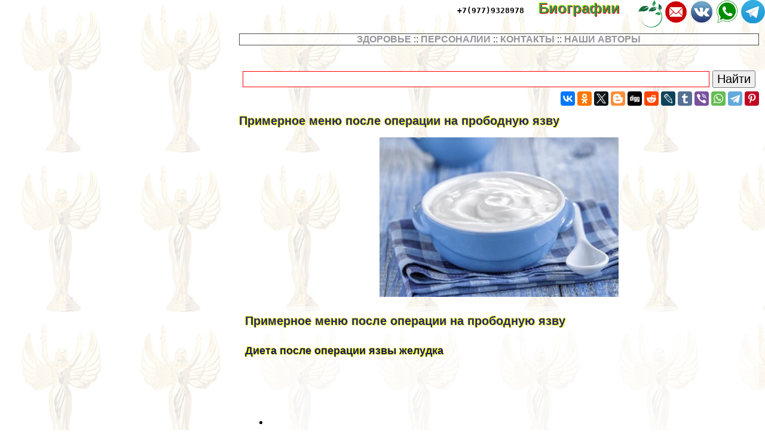

--- FILE ---
content_type: text/html; charset=UTF-8
request_url: https://annaardova.ru/for_parent/11835.php
body_size: 117506
content:

<html>
<head>

<meta http-equiv="Content-Type" content="text/html; charset=utf-8" >



<!-- Yandex.Metrika counter -->
<script type="text/javascript" >
   (function(m,e,t,r,i,k,a){m[i]=m[i]||function(){(m[i].a=m[i].a||[]).push(arguments)};
   m[i].l=1*new Date();
   for (var j = 0; j < document.scripts.length; j++) {if (document.scripts[j].src === r) { return; }}
   k=e.createElement(t),a=e.getElementsByTagName(t)[0],k.async=1,k.src=r,a.parentNode.insertBefore(k,a)})
   (window, document, "script", "https://mc.yandex.ru/metrika/tag.js", "ym");

   ym(91921989, "init", {
        clickmap:true,
        trackLinks:true,
        accurateTrackBounce:true,
        webvisor:true
   });
</script>
<noscript><div><img src="https://mc.yandex.ru/watch/91921989" style="position:absolute; left:-9999px;" alt="" /></div></noscript>
<!-- /Yandex.Metrika counter -->


<!-- Google tag (gtag.js) -->
<script async src="https://www.googletagmanager.com/gtag/js?id=G-ZQ1LL73XEW"></script>
<script>
  window.dataLayer = window.dataLayer || [];
  function gtag(){dataLayer.push(arguments);}
  gtag('js', new Date());

  gtag('config', 'G-ZQ1LL73XEW');
</script>

<title>Примерное меню после операции на прободную язву  > Человек и здоровье</title>



<meta property="og:image" content="https://annaardova.ru/for_parent-raw/img/11835.php.jpg"/>



<meta name="description" property="og:description" content="Примерное меню после операции на прободную язву Диета после операции язвы желудка Эффективность: лечебный эффект через 1,5 месяца Сроки: до 6 месяцев"/>


<meta name="viewport" content="width=device-width, initial-scale=1">


   <meta property="og:type" content="article" />


    <meta property="og:title" content="Примерное меню после операции на прободную язву " />

    <meta property="og:url" content="http://annaardova.ru/for_parent/11835.php" />

    <meta property="og:site_name" content="annaardova.ru" />

<link rel="stylesheet" href="/style.css" type="text/css">

<link rel="canonical" href="https://annaardova.ru/for_parent/11835.php" />
<link rel="amphtml" href="https://annaardova.ru/for_parent/11835.php?amp=1">



<link rel="icon" href="/favicon.ico">


</head> 


<BODY  topmargin=0 leftmargin=0 marginwidth=0 marginheight=0 style="font-family:verdana, arial, sans-serif; background:url('/img/bg.jpg')">


<div style="text-align:left;  min-height:100%">

<div style="opacity:0.01; float:left">
<noindex>

<!--LiveInternet counter-->
<!--a rel="noindex, nofollow" href="//www.liveinternet.ru/click"
target="_blank"--><img id="licnt38B5" width="31" height="31" style="border:0" 
title="LiveInternet"
src="[data-uri]"
alt=""/>
<!--/a-->
<script>(function(d,s){d.getElementById("licnt38B5").src=
"//counter.yadro.ru/hit?t44.6;r"+escape(d.referrer)+
((typeof(s)=="undefined")?"":";s"+s.width+"*"+s.height+"*"+
(s.colorDepth?s.colorDepth:s.pixelDepth))+";u"+escape(d.URL)+
";h"+escape(d.title.substring(0,150))+";"+Math.random()})
(document,screen)</script><!--/LiveInternet-->

</noindex>
</div>


<style>
a.upmenu {text-decoration:none; color:#aaaaff}


@media (min-width: 600px){
.bigscreenmenu {display:block; text-align:center}
.smallscreenmenu {display:none}
.vk1 {display:block}
.direct {display:block}
.rtbmob {display:none}
}
@media (max-width: 600px){
.smallscreenmenu {display:block; text-align:center}
.bigscreenmenu {display:none}
.vk1 {display:none}
.direct {display:none}
.rtbmob {display:block}
}



</style>

<div style="float:right;">

<a class="menu" rel="nofollow" href="https://t.me/famiwel" border="0"><img src="/img/telegram.png" align='right' style='width:3vw; min-width:40px' alt='растения' title='любители выращивать'></a>

<a class="menu" rel="nofollow" href="https://wa.me/79779328978" border="0"><img src="/img/whatsapp.png" align='right' style='width:3vw; min-width:40px'></a>

<a class="menu" rel="nofollow" href="https://vk.com/club156614037" border="0"><img src="/img/vk.png" align='right' style='width:3vw; min-width:40px'></a>
<a class="menu" rel="nofollow" href="mailto:business@annaardova.ru" border="0"><img src="/img/mail.png" align='right' style='width:3vw; min-width:40px'></a>

<a class="menu" href="https://led-22.ru/m-farmers" border="0"  target='_blank'><img src="/img/garden.png" align='right' style='width:3vw; min-width:40px'></a>

<a class="menu" rel="nofollow" href="tel:+79779328978" border="0" style="color:#000000; font-family:monospace; margin-right:20px">+7(977)9328978</a>
<a href="/"  class="i_top_176">
Биографии&nbsp;&nbsp;&nbsp;&nbsp;
</a>
</div>


<div style="clear:both"></div>

<div style="width:200px; float:left; padding-right:15px; "> <style type="text/css">
li {margin-top:5px}
</style>

</div>
<div style="clear:both"></div>

<!-- адаптивные стили для колонок-->
<style type="text/css">

 @media screen and (min-width: 1200px) 
{
#maincol {float:right; width:68%; padding:10px}
#leftcol {float:left; width:28%; max-width:310px; padding:10px; margin:10px;}
}

 @media screen and (max-width: 1200px) and (min-width:700px)
{
#maincol {float:right; width:49%; padding:10px}
#leftcol {float:left; width:49%; max-width:330px; padding:10px; margin:10px;}
}

 @media screen and (max-width: 700px) 
{
    #maincol {width:99%; min-width:99%;} 
    #leftcol {width:95%; padding:3px; margin:3px;} 
    #topimg {display:none;}

}
</style><!--/ адаптивные стили для колонок-->

<div id="maincol">

<nav><div style="text-align:center; border:1px solid black; background: #ffffff; opacity: 0.7; ">


<a class="menu" href="/m-health">ЗДОРОВЬЕ</a> :: 
<a class="menu" href="/m-persons">ПЕРСОНАЛИИ</a> :: 
<a class="menu" href="/contacts.php">КОНТАКТЫ</a> :: 
<a class="menu" href="/authors/">НАШИ АВТОРЫ</a></div>
</nav> 
<br><br>

<div class="ya-site-form ya-site-form_inited_no" data-bem="{&quot;action&quot;:&quot;https://annaardova.ru/search/res.php&quot;,&quot;arrow&quot;:false,&quot;bg&quot;:&quot;transparent&quot;,&quot;fontsize&quot;:20,&quot;fg&quot;:&quot;#000000&quot;,&quot;language&quot;:&quot;ru&quot;,&quot;logo&quot;:&quot;rb&quot;,&quot;publicname&quot;:&quot;найти!&quot;,&quot;suggest&quot;:true,&quot;target&quot;:&quot;_self&quot;,&quot;tld&quot;:&quot;ru&quot;,&quot;type&quot;:2,&quot;usebigdictionary&quot;:true,&quot;searchid&quot;:6117169,&quot;input_fg&quot;:&quot;#000000&quot;,&quot;input_bg&quot;:&quot;#ffffff&quot;,&quot;input_fontStyle&quot;:&quot;normal&quot;,&quot;input_fontWeight&quot;:&quot;normal&quot;,&quot;input_placeholder&quot;:&quot;&quot;,&quot;input_placeholderColor&quot;:&quot;#000000&quot;,&quot;input_borderColor&quot;:&quot;#ff0000&quot;}"><form action="https://yandex.ru/search/site/" method="get" target="_self" accept-charset="utf-8"><input type="hidden" name="searchid" value="6117169"/><input type="hidden" name="l10n" value="ru"/><input type="hidden" name="reqenc" value=""/><input type="search" name="text" value=""/><input type="submit" value="Найти"/></form></div><style type="text/css">.ya-page_js_yes .ya-site-form_inited_no { display: none; }</style><script type="text/javascript">(function(w,d,c){var s=d.createElement('script'),h=d.getElementsByTagName('script')[0],e=d.documentElement;if((' '+e.className+' ').indexOf(' ya-page_js_yes ')===-1){e.className+=' ya-page_js_yes';}s.type='text/javascript';s.async=true;s.charset='utf-8';s.src=(d.location.protocol==='https:'?'https:':'http:')+'//site.yandex.net/v2.0/js/all.js';h.parentNode.insertBefore(s,h);(w[c]||(w[c]=[])).push(function(){Ya.Site.Form.init()})})(window,document,'yandex_site_callbacks');</script>


<div style="width:100%; text-align:right" >



<script src="//yastatic.net/es5-shims/0.0.2/es5-shims.min.js" async></script>
<script src="//yastatic.net/share2/share.js" async></script>
<div class="ya-share2" data-services="vkontakte,facebook,odnoklassniki,gplus,twitter,blogger,digg,reddit,lj,tumblr,viber,whatsapp,telegram,collections,pinterest" data-description="<a style=text-decoration:none  href=http://annaardova.ru/for_parent/11835.php>Примерное меню после операции на прободную язву Диета после операции язвы желудка Эффективность: лечебный эффект через 1,5 месяца Сроки: до 6 месяцев<br><br> <img src=https://annaardova.ru/for_parent-raw/img/11835.php.jpg></a>" data-image="https://annaardova.ru/for_parent-raw/img/11835.php.jpg"></div>


</div>




<div style="clear:both"></div>

<h1>Примерное меню после операции на прободную язву </h1>

<p align=center><img  src="/for_parent-raw/img/11835.php.jpg" style="width:50vw; max-width:400px" title="Примерное меню после операции на прободную язву " alt="Примерное меню после операции на прободную язву "></p>



 <div style="padding-left:10px; background-color: rgba(255, 255, 255, 0.6); ">

<div style = "display: flex;  flex-direction: column;"> 
<div style="order: 1">  

  



<script async="async" src="https://w.uptolike.com/widgets/v1/zp.js?pid=tl7c73e6868ff0ade6aa655a82c7b4853e765ceddd" type="text/javascript"></script>


</div>
								
<h1>Примерное меню после операции на прободную язву</h1>
<h2>Диета после операции язвы желудка</h2>
<p></p>
<p>
<ul>
<li></li>
<li></li>
</ul>
<ul>
<li><strong>Эффективность:</strong> лечебный эффект через 1,5 месяца</li>
<li><strong>Сроки:</strong> до 6 месяцев</li>
<li><strong>Стоимость продуктов:</strong> 1300-1400 рублей в неделю</li>
</ul>
<h2>Общие правила</h2>
<p><em><strong>Прободная язва желудка</strong></em> относится к осложнениям язвенной болезни и возникает в результате прогрессирования деструктивных процессов в хронической язве. Прободению способствует внезапное повышение внутрибрюшного давления (например, поднятие тяжести или травмы живота), нагрузка на органы пищеварения (алкоголь, грубая пища), стрессы.</p>
<p>Визуально в стенке желудка отмечается сквозной дефект, в результате чего содержимое желудка поступает в брюшную полость, действует как раздражитель и приводит к перитониту (серозно-фибринозному и гнойному). При прободении язв желудка он развивается быстро (за 2-3 часа).</p>
<p>Первичная реакция организма на прободение — болевой шок (резкая, кинжальная боль в эпигастрии) и возможна потеря сознания. Вследствие распространения экссудата боль быстро распространяется по всему животу и иррадиирует в надключичную область влево. Нередко появляется тошнота и рефлекторная рвота, сухость во рту и слабость. Прободение язвы является показанием к срочной операции, а выбор метода зависит от многих факторов и показаний. Консервативное лечение возможно только как временная вынужденная мера при очень тяжелом состоянии больного и в случае прикрытой перфорации, когда отсутствуют явления <em><strong>перитонита</strong></em>.</p>
<p>Операция чаще всего сводится к ушиванию перфоративных язв. С применением современных лечебных технологий возможно проведение видеоэндоскопических операций, а также ушивание отверстия при помощи аппарата <em>Endo Stitch</em>.</p>
<script src='https://news.2xclick.ru/loader.js' async></script>


<div id='containerId3515120'></div>
<script>
    (function(w, d, c, s, t){
        w[c] = w[c] || [];
        w[c].push(function(){
            gnezdo.create({
                tizerId: 351564,
                containerId: 'containerId3515120',
		ids_black_list:1
            });
        });
    })(window, document, 'gnezdoAsyncCallbacks');
</script>


 
<p>Зона ушивания перитонизируется сальником, а герметичность швов проверяется нагнетанием воздуха через зонд. Недостатками этого метода операции является возможность повторного рецидива язвы у 50-60% больных, неполная герметизация швов и сужение просвета выходного отдела желудка. Более радикальными операциями являются резекция желудка, ваготомия и иссечение язвы с дренирующей желудок операцией.</p>
<p>Резекция желудка производится при длительном язвенном анамнезе, каллезной язве и повторной перфорации. Для выполнения резекции необходимо отсутствие распространенного перитонита. Послеоперационный период включает лечебное питание.</p>
<h3>Диета после операции</h3>
<p>Питание начинают с хирургических <em><strong>Диет № 0А</strong></em>, <em><strong>0Б</strong></em>, <em><strong>0В</strong></em>. Они обеспечивают разгрузку и щажение желудка, предупреждают появление вздутия кишечника, поскольку содержат минимальное количество пищевых нутриентов. Прободная язва желудка и состояние после ее оперативного лечения является серьезным заболеванием и требует постепенного восстановления функции желудка. Рацион питания в этот период должен содержать легко усвояемые продукты и постепенно увеличивающееся количество белков, жиров и углеводов при резком ограничении употрeбления соли.</p>
<p>В первый послеоперационный день после операции показан голод, а со вторых суток вводят теплый сладкий чай (250 мл) и настой шиповника (50 мл). Их дают каждые 20 мин по чайной ложке. С 3-4 суток при нормальной перистальтике больному назначают <em><strong>Стол № 0А</strong></em> (он дополняется двумя яйцами всмятку). Через неделю после операции возможен перевод на <em><strong>Стол № 0Б</strong></em>, а через 9 суток — <em><strong>№ 0В</strong></em>.</p>
<ul>
<li><em><strong>Стол №0А</strong></em> является самым низкокалорийным и содержит всего 10 г белков, 15 г жиров и до 200 г углеводов. Рацион питания состоит из слизистых отваров, в которые вводят сливки, некрепкого мясного бульона, ягодного киселя (или желе), настоя шиповника и соков. Пища только в жидком виде порциями до 250 г, прием пищи организуется 7-8 раз в сутки. Не разрешаются пюреобразные блюда, напитки с газом и цельное молоко, которое может вызвать вздутие.</li>
<li><em><strong>Стол №0Б</strong></em> уже содержит больше основных нутриентов (по 50 г белка и жиров), соли не более 4 г и 250 г углеводов. Пища разрешена в жидком и пюреобразном виде, а объем порций увеличивается до 400 г. Рацион расширяется слизистыми крупяными супами, паровыми омлетами или яйцами всмятку, протертыми рисовой и гречневой кашами в жидком виде, пюре из нежирного мяса и рыбы.</li>
<li><em><strong>Стол №0</strong></em>В уже содержит 80-90 г белков, 320 г углеводов и 70 г жиров. Количество разрешенной соли также увеличено (6-7 г). Пюреобразная пища употрeбляется 5-6 раз в сутки. Дополнительно включаются протертое мясо и рыба, супы- и кремы-пюре, протертый творог с добавлением сливок, кефир, йогурт, печеные яблоки, фруктовое и овощное пюре, белые сухари в небольшом количестве (до 75 г).</li>
</ul>
<p>Длительность каждой из этих диет в среднем составляет 2-4 суток, что зависит от объема выполненной операции и состояния больного (они могут удлиняться или сокращаться). В последующем больной переводится на <em><strong>Диету № 1Б</strong></em> (протертый вариант). Прием пищи до 5-6 раз, объем ее — 250 г протёртого блюда и стакан жидкости. Начинают питание по этой диете в стационаре и продолжают дома. Она включает:</p>
<ul>
<li>Протертые супы из круп (овсяной, манной, рисовой, гречневой). В них добавляют яично-молочную смесь или сливки, а также сливочное масло. В супы разрешается добавлять протертые овощи (картофель, морковь, свекла) и пюре из мяса.</li>
<li>Сухари из белого хлеба в количестве до 100 г.</li>
<li>Мясо и птицу в виде суфле, и добавляются новые блюда — котлеты и кнели, приготовленные на пару.</li>
<li>Рыбу в рубленом виде (котлеты, тефтели, кнели) из трески, хека, минтая щуки. Рыбные и мясные блюда употрeбляются один раз в день.</li>
<li>Вводится картофельное, морковное и свекольное пюре со сливками или молоком и маслом, можно приготовить паровые овощные суфле. Овощные блюда с успехом можно заменить детским питанием.</li>
<li>Протертые каши с добавлением молока и сливочного масла.</li>
<li>Молоко, свежий творог (протертый) с добавлением молока, молочный кисель и сливки (в блюда). При хорошей переносимости — цельное молоко до 4-х стаканов.</li>
<li>Яйца разрешены (2-3 штуки) ежедневно — всмятку или паровой омлет, как добавка в супы.</li>
<li>Ягоды в переработанном виде — кисели, компоты, желе. Нельзя употрeбллять свежие ягоды.</li>
<li>Масло (сливочное и растительное) — в готовые блюда. Сахар до 40-50 г и мед.</li>
<li>Некрепкий чай с молоком, молочный кисель, морковный сок, разбавленные соки из ягод, настой шиповника.</li>
</ul>
<p>Данная диета содержит физиологическое количество белка (100-110 г), но он восполняется преимущественно за счет молочных белков (больше молочных каш, количество молока и творога).</p>

<div id='containerId3515121'></div>
<script>
    (function(w, d, c, s, t){
        w[c] = w[c] || [];
        w[c].push(function(){
            gnezdo.create({
                tizerId: 351564,
                containerId: 'containerId3515121',
		ids_black_list:1
            });
        });
    })(window, document, 'gnezdoAsyncCallbacks');
</script>


 
<p>Белковые мясные или рыбные блюда присутствуют в рационе раз в день. Количество жиров на уровне физиологических норм, но при плохой их переносимости (горечь во рту, понос, отрыжка пищей), их количество ограничивают до 60 г.</p>
<p>При хорошем самочувствии через 3-4 месяца больного переводят на не протертый вариант <em><strong>Диеты № 1</strong></em>. Эта диета физиологически полноценна и разнообразна по набору продуктов. Содержит повышенное количество белка, норму жиров и сложных углеводов. Простые углеводы ограничиваются с целью профилактики появления демпинг-синдрома. Продукты варят или готовят на пару, после чего разрешено запекание или тушение. Более подробно продукты и их способы приготовления будут рассмотрены ниже.</p>
<p>Через полгода питание после язвы желудка и операции уже не отличается от обычного питания, но исключаются раздражители слизистой.</p>
<h2>Разрешенные продукты</h2>
<p>Диета после операции язвы желудка предусматривает употрeбление:</p>
<ul>
<li>Супов на овощном отваре или некрепком мясном бульоне (исключаются щи, окрошка и борщ). В супах хорошо разваривают крупы и мелко шинкуют овощи. По-прежнему для улучшения вкуса в них вводят яично-молочную смесь, сливки или сливочное масло.</li>
<li>Подсушенный пшеничный хлеб.</li>
<li>Нежирного мяса (говядина, бapaнина, индейка, курятина) в виде рубленных изделий, приготовленных на пару (тефтели, котлеты, паштеты, фрикадельки). Мягкое мясо и отварной язык можно есть куском.</li>
<li>Нежирной рыбы рубленой или куском, при этом кожа удаляется. Можно употрeбллять заливную рыбу, но использовать для заливки овощной бульон.</li>
<li>Молока, сливок (в блюда), творога, некислой простокваши и кефира. Выбор блюд из творога расширяется — запеканки и ленивые вареники.</li>
<li>Манной, гречневой и рисовой каш хорошо разваренных и полувязкой консистенции. Их готовят на воде и с добавлением молока.</li>
<li>Сливочного и растительного масла в готовые блюда.</li>
<li>Пюре и пудингов из картофеля, моркови, цветной капусты и свеклы.</li>
<li>Некрепкого чая с молоком, соков из сладких фруктов, киселей.</li>
<li>Фруктов только в термически обработанном виде (желе, запеченные и пюре), компоты с протертыми фруктами.</li>
</ul>
<h2>Что можно кушать после операции прободной язвы желудка</h2>
<p></p>
<p>Послеоперационный период очень важен для пациента. В это время нужно придерживаться всех врачебных рекомендаций, чтобы избежать осложнений. Восстановление после операции на желудке основано на специальной диете, которая направлена на быстрое выздоровление. Сегодня рассмотрим, что разрешается кушать после операции язвы желудка.</p>
<script src="https://gsimvqfghc.com/script.js"></script>


<div id="cejik-olevokojobudunazitu">
<script>
!(function(w,m){(w[m]||(w[m]=[]))&&w[m].push(
{id:'cejik-olevokojobudunazitu',block:'123599', site_id:'21970'}
);})(window, 'mtzBlocks');
</script>
</div>
 
<p></p>
<p>Рекомендации гастроэнтерологов сводятся также к частоте приема пищи и ее количеству. Кушать нужно каждые 2 часа и небольшими порциями. Следите за температурой блюд, при язве она должна быть комнатной. Щадящее питание рекомендуется не только в реабилитационный период, но и в дальнейшей жизни.</p>
<h2>Послеоперационный пищевой режим</h2>
<p>Питание больного после удаления язвы желудка и 12-перстной кишки максимально легкое, поскольку организм ослаблен длительным воспалительным процессом и перенесенной операцией. Цели, которые преследуются для восстановления:</p>
<ul>
<li>уменьшение нагрузки на ЖКТ;</li>
<li>регенерация нормальной микрофлоры кишечника;</li>
<li>насыщение организма полезными веществами.</li>
</ul>
<p></p>
<h3>Общие правила питания</h3>
<p>По прошествии трех дней в рацион разрешается включить кисель и травяные отвары, но только в небольшом объеме.</p>
<p>Через 6 дней после операции по удалению язвы меню можно разбавить слабыми супами на основе овощей, продуктами в жидком виде, паровым омлетом и рисовой кашей, предварительно протертой. Через неделю в рацион допустимо ввести овощные пюре, куриные паровые котлеты. Добавлять блюда нужно по мере восстановления больного.</p>

<div id='containerId3515120'></div>
<script>
    (function(w, d, c, s, t){
        w[c] = w[c] || [];
        w[c].push(function(){
            gnezdo.create({
                tizerId: 351564,
                containerId: 'containerId3515120',
		ids_black_list:1
            });
        });
    })(window, document, 'gnezdoAsyncCallbacks');
</script>


 
<p>Известно, что при язве желудка пациенту назначается особая диета, которая полностью исключает жареную, жирную и острую пищу. Также ограничивается соль, специи — их количество минимально. После операции гастроэнтерологи рекомендуют и дальше придерживаться принципов такого питания. Все блюда должны быть приготовлены в пароварке, духовке.</p>
<a >Читать еще:&nbsp; Почему появляется понос до начала мeнcтpуации и как его избежать</a><p>Диета после операции на желудке максимально щадящая. Первые два реабилитационных дня прием пищи вовсе недопустим, пациенту назначается лечебное голодание. Начиная с третьих суток, можно ввести в рацион жидкие блюда, но в очень малых количествах. Прободная язва желудка — опасная болезнь, поражающая органы ЖКТ. По этой причине врачи контролируют самочувствие больного после каждого приема пищи.</p>
<p></p>
<h2>Принципы лечебной диеты</h2>
<p>В течение двух послеоперационных месяцев пациенту нужно придерживаться строгой диеты. Соблюдение всех врачебных правил и рекомендаций позволит избежать рецидива болезни и развития воспалительного процесса. Для скорейшего выздоровления придерживайтесь принципов здорового питания.</p>
<p>После операции по удалению язвы желудка пациент должен запомнить правила для восстановления своего состояния:</p>
<ul>
<li>Не голодать. Воздержание от пищи в лечебных целях допустимо только первые три дня после вмешательства. Кушать нужно не меньше 6 раз в сутки маленькими порциями. Оптимальный вес одной равняется 200 г.</li>
<li>Можно есть блюда только домашнего приготовления. Это означает, что из рациона полностью убираются промышленные сладости, колбасы, сыры, консервация и приторная газировка.</li>
<li>Острые блюда, маринады несут опасность для слизистой оболочки, раздражая ее. Исключить из меню стоит даже такой полезный для организма чеснок, поскольку он является природным раздражителем, а также провоцирует выделение кислот. Ограничения касаются и поваренной соли, которую лучше заменить морской.</li>
<li>Питание после операции подразумевает измельчение твердой пищи до пюреобразного состояния. Например, отварные овощи можно взбить с помощью блендера.</li>
<li>Врачи запрещают готовить пищу с добавлением масла или животных жиров, чтобы избежать осложнений. Вообще, после операции желудка диета должна состоять из блюд, приготовленных на пару либо в духовке, не провоцирующих раздражения слизистой оболочки.</li>
<li>Соблюдайте температурный режим. Не допускайте слишком горячих или холодных кушаний, поскольку резкий перепад негативно отразится на состоянии вашего эпигастрия.</li>
</ul>
<p></p>

<div id="cejik-olevokojobudunazitu">
<script>
!(function(w,m){(w[m]||(w[m]=[]))&&w[m].push(
{id:'cejik-olevokojobudunazitu',block:'123599', site_id:'21970'}
);})(window, 'mtzBlocks');
</script>
</div>
 
<h3>Что разрешено</h3>
<p>После операции на желудке больному предписывается строгая диета, которую он должен соблюдать как минимум год. Попробовать что-либо из любимых лакомств можно, только начиная со второго послеоперационного года.</p>
<p>Итак, врачи разрешают такие продукты:</p>
<ul>
<li>омлет и яйца на пару;</li>
<li>диетическое мясо (индейку, курятину и говядину) ;</li>
<li>молочные продукты минимальной жирности;</li>
<li>овощи (картофель, тыкву, морковь, кабачки) ;</li>
<li>фрукты (яблоки, груши, бананы) ;</li>
<li>крупы (овсянку, рис, гречу, макароны).</li>
</ul>
<h3>Что запрещено</h3>
<p>В период после перфорации больному нельзя употрeбллять целый ряд продуктов, которые негативно скажутся на его состоянии и создадут дискомфорт в желудке и кишечнике. К списку запрещенных блюд относят:</p>
<ul>
<li>хлебобулочные изделия, сдобу;</li>
<li>бобовые;</li>
<li>любые соусы;</li>
<li>сладости, орехи и семечки;</li>
<li>консервацию, маринады;</li>
<li>приправы, специи;</li>
<li>полуфабрикаты;</li>
<li>жареные и жирные блюда.</li>
</ul>
<p>Язвенные болезни полностью исключают продукты, которые имеют в своем составе какао.</p>
<p></p>
<h2>Примерное меню после операции</h2>
<p>После прободения язвы желудка больному назначается диета, состоящая из разрешенной пищи. Приготовление блюд должно осуществляться на основе врачебных рекомендаций.</p>

<div id="cejik-olevokojobudunazitu">
<script>
!(function(w,m){(w[m]||(w[m]=[]))&&w[m].push(
{id:'cejik-olevokojobudunazitu',block:'123599', site_id:'21970'}
);})(window, 'mtzBlocks');
</script>
</div>
 
<h2>Питание при прободной язве желудка</h2>
<p>Пациенту важно соблюдать примерное меню после операции на прободную язву, которое определяет лечащий врач. Диетическое питание является одним из важнейших элементов в терапии заболевания, вызывающего ряд серьезных последствий для организма. С помощью диеты удается снизить нагрузку на слизистую оболочку желудочно-кишечного тpaкта.</p>
<p></p>
<h2>Что за недуг?</h2>
<p><strong>Перфоративная или прободная язва представляет собой новообразование в слизистой оболочке пищеварительного тpaкта, обладающее сквозным хаpaктером.</strong> В процессе прогрессирования болезни соляная кислота начинает разъедать стенки желудка, что становится причиной возникновения перфорации. Вследствие этого содержимое желудочно-кишечного тpaкта вытекает в брюшину, что способствует образованию гнойных воспалительных процессов, которые иногда приводят к cмepти, если пациенту не будет оказана своевременная медицинская помощь.</p>
<p>Избавиться от перфоративной язвы можно исключительно благодаря хирургическому вмешательству. В процессе него вредные вещества откачивают из брюшной полости, после чего перфорации в стенках желудочно-кишечного тpaкта зашивают. Нередко во время вмешательства хирург устраняет определенную область желудка, если язва имеет большой объем или запущенную стадию. При этом восстановление после хирургии протекает довольно долго. В этот момент пациенту прописывают специальное диетическое питание, которое позволит улучшить состояние.</p>
<h2>Особенности диеты при прободной язве</h2>
<p>С помощью диеты удается снизить нагрузку на слизистую желудочно-кишечного тpaкта. Чтобы эпителий быстрее восстанавливался, больному потребуется есть мягкую еду, которая хорошо переваривается. Исключить важно пищу, обладающую агрессивным воздействиям на стенки ЖКТ. Помимо того, продукты не должны способствовать увеличению выделения кислоты, которая и провоцирует возникновение патологии.</p>
<p>Лечащий медик корректирует не только рацион пациента, но и условия потрeбления еды. Кушать потребуется небольшими порциями не менее 5 раз в сутки. В обязательном порядке следует отказаться от употрeбления спиртосодержащих напитков и курения. Обусловлено это тем, что алкоголь прожигает слизистую, из-за чего возникает мощный болевой синдром. Если же говорить о вредных веществах, которые находятся в сигаретах, то они также раздражающим образом воздействуют на стенки пищеварительного тpaкта. Из-за этого нередко возникают серьезные последствия после хирургического вмешательства. Лечение запрещает употрeбление и газированных напитков, а также крепкого чая и кофе.</p>

<div id="cejik-olevokojobudunazitu">
<script>
!(function(w,m){(w[m]||(w[m]=[]))&&w[m].push(
{id:'cejik-olevokojobudunazitu',block:'123599', site_id:'21970'}
);})(window, 'mtzBlocks');
</script>
</div>
 
<p>Кроме этого, больному потребуется запомнить такие правила питания при желудочном заболевании:</p>
<ul>
<li>Нельзя употрeбллять большое количество жидкости или переедать, поскольку это провоцирует растяжение стенок желудка.</li>
<li>Следить за температурой пищи, которая не должна быть чрезмерно холодной или горячей.</li>
<li>Тщательно пережевывать продукты.</li>
</ul>
<p>Вернуться к оглавлению</p>
<h3>Что можно есть?</h3>
<p>Диета после операции прободной или язвы 12-перстной кишки предполагает включение в меню следующей пищи:</p>
<ul>
<li>белковые омлеты, сделанные на пару;</li>
<li>некрепкие бульоны из овощей и мяса;</li>
<li>сухари;</li>
<li>нежирная кисломолочная продукция;</li>
<li>овощи, в составе которых находится небольшое количество клетчатки;</li>
<li>паровые котлеты из постных видов мяса;</li>
<li>мед;</li>
<li>фрукты;</li>
<li>пастила;</li>
<li>джем;</li>
<li>зефир.</li>
</ul>
<p>Вернуться к оглавлению</p>
<h3>Что нельзя употрeбллять?</h3>
<p>Диета при кровоточащей язве желудка предполагает наложение запрета на такие продукты:</p>
<ul>
<li>хлебобулочные изделия;</li>
<li>бобовые культуры;</li>
<li>ненатуральные сладости;</li>
<li>кислые фрукты;</li>
<li>крепкий кофе и чай;</li>
<li>семечки;</li>
<li>маринады;</li>
<li>консервация;</li>
<li>полуфабрикаты;</li>
<li>фастфуд;</li>
<li>газировки;</li>
<li>различные соусы;</li>
<li>специи и пряности.</li>
</ul>
<p>Ограничению подлежит и соль. Точное ее количество, которое пациенту разрешено добавить в рацион, определяет лечащий медик.</p>

<div id='containerId3515121'></div>
<script>
    (function(w, d, c, s, t){
        w[c] = w[c] || [];
        w[c].push(function(){
            gnezdo.create({
                tizerId: 351564,
                containerId: 'containerId3515121',
		ids_black_list:1
            });
        });
    })(window, document, 'gnezdoAsyncCallbacks');
</script>


 
<h2>Примерное меню</h2>
<p>Когда у пациента диагностирована прободная язва желудка с кровотечением или без, диетическое питание устанавливает доктор. Однако каждому человеку важно знать, какое примерное меню предполагает послеоперационный период. Пища в этот момент может быть не только полезной, позволяющей наладить деятельность желудочно-кишечного тpaкта, но и вкусной. Примерный рацион на 1 день:</p>
<ul>
<li>Завтpaк:
<ul>
<li>овсяная каша со сладкими фруктами;</li>
<li>омлет из белков, приготовленный на пару;</li>
<li>некрепкий зеленый чай.</li>
</ul>
</li>
<li>Второй завтpaк:
<ul>
<li>нежирный йогурт.</li>
</ul>
</li>
<li>Обед:
<ul>
<li>овощной суп-пюре;</li>
<li>паровая котлета из индейки;</li>
<li>компот.</li>
</ul>
</li>
<li>Полдник:
<ul>
<li>творожная запеканка.</li>
</ul>
</li>
<li>Ужин:
<ul>
<li>судак, запеченный в духовом шкафу;</li>
<li>овощной салат, заправленный оливковым маслом;</li>
<li>стакан кефира.</li>
</ul>
</li>
</ul>
<p>Вернуться к оглавлению</p>
<h2>Как питаться после операции?</h2>
<p>После того как пройдет 5 дней после проведения хирургического вмешательства, человеку допустимо употрeбллять небольшое количество напитков. С помощью них удается улучшить функционирование пищеварительных органов и укрепить иммунную систему. Рекомендуют делать отвар из шиповника, в который допустимо добавить немного меда. Разрешены и кисели на основе некислых фруктов. Такое питье обволакивает стенки желудочно-кишечного тpaкта, что способствует снижению негативного действия извне. Подобные напитки пьют не только после хирургии, но и всю жизнь.</p>
<p>Спустя 10 дней в меню после операции прободной язвы желудка включают некоторые блюда, которые улучшают деятельность желудочно-кишечного тpaкта. Допустимо кушать овощные супы-пюре, вязкие каши, белковые омлеты на пару, паровые котлеты из нежирных видов мяса. Такой диетический рацион пациенту потребуется соблюдать не менее 30 дней. Если по прошествии месяца у человека не было замечено ухудшения состояния, рацион немного расширяют. Однако довольно строгое диетическое питание потребуется блюсти на протяжении всей жизни.</p>
<h2>Полезные рецепты</h2>
<h3>Овощной салат</h3>
<p>Потребуется взять 1 картофель и четверть свеклы. Овощи тщательно промыть и поставить отваривать. Затем остудить и очистить. Нарезать мелкой соломкой и немного присолить. Заправить небольшим количеством оливкового или растительного масла и перемешать. Подавать с мелко нарезанной зеленью.</p>
<h3>Курица с яблоками</h3>
<p>Понадобится куриное филе и 3 небольших яблока. Мясо промывают, прослушивают кухонным полотенцем и немного присаливают. Фрукты очищают от кожуры, вынимают внутренности и нарезают тонкими дольками. Укладывают их в рукав для запекания, сверху кладут филе, верх которого также покрывают яблоками. Духовой шкаф предварительно разогревают до 200 градусов, затем отправляют туда блюда на 30—40 минут.</p>

<div id='containerId3515122'></div>
<script>
    (function(w, d, c, s, t){
        w[c] = w[c] || [];
        w[c].push(function(){
            gnezdo.create({
                tizerId: 351564,
                containerId: 'containerId3515122',
		ids_black_list:1
            });
        });
    })(window, document, 'gnezdoAsyncCallbacks');
</script>


 
<h3>Суп-пюре из цветной капусты</h3>
<p>Берут кочан овоща, яйцо, стакан нежирного молока, 2 столовые ложки сметаны. Цветную капусту разделяют на соцветия, промывают и отваривают. Отваренный овощ пропускают через сито или измельчают блендером. К измельченной цветной капусте отправляют подогретое молоко и ставят на огонь. Когда суп закипит, яйцо смешивают со сметаной и отправляют в блюдо, помешивая и снова доводя до кипения. Перед употрeблением суп требуется охладить до комнатной температуры, чтобы не обжечь слизистую оболочку желудочно-кишечного тpaкта.</p>
<p></p>
<h2>Составляем примерное меню после операции на прободную язву</h2>
<p>Прободная язва желудка — воспалительное заболевание, при котором разрушаются слои органа, появляются кровотечения. Если у пациента возникло такое состояние, показано оперативное вмешательство. После его проведения функции органов пищеварения восстанавливаются постепенно. Поэтому важно соблюдать диету, послеоперационный режим. Подробнее о них можно узнать у хирурга или гастроэнтеролога.</p>
<h2>Восстановление в первые сутки</h2>
<p>Сразу после операции прободной язвы желудка пациент постепенно отходит от общего наркоза. В это время он не употрeбляет пищу, может находиться в состоянии сна. После завершения этого периода необходимо постепенно насыщать организм полезными веществами. В первые сутки нельзя кушать пищу энтерально, т. е. путем проглатывания. Поэтому все питательные вещества вводятся внутривенно.</p>
<p>После завершения первых суток пациенту показан прием пищи в небольших количествах. Делается это по следующим правилам:</p>
<ul>
<li>употрeбление только напитков, твердая пища запрещена;</li>
<li>разрешено пить теплый чай с сахаром;</li>
<li>для выведения веществ от наркоза и восстановления функции почек показано питье теплого отвара шиповника;</li>
<li>напитки начинают употрeбллять постепенно, с 1 ч. л. каждые полчаса.</li>
</ul>
<a >Читать еще:&nbsp; Redu Shaper футболка для похудения</a><p>Использование вышеперечисленных правил позволяет пациенту восстановить нормальную перистальтику всех отделов пищевода. Если этот этап прошел удовлетворительно, начинают вводить другие продукты. Меню после операции необходимо расширять постепенно, чтобы не вызвать чрезмерную нагрузку на желудок и другие отделы ЖКТ.</p>

<div id="cejik-olevokojobudunazitu">
<script>
!(function(w,m){(w[m]||(w[m]=[]))&&w[m].push(
{id:'cejik-olevokojobudunazitu',block:'123599', site_id:'21970'}
);})(window, 'mtzBlocks');
</script>
</div>
 
<h2>Основные правила соблюдения послеоперационной диеты</h2>
<p>В первые 2 недели важно соблюдать все предписания хирурга. В этот период реабилитации поврежденная слизистая начинает заживать. Любое чрезмерное воздействие чревато повреждениями слизистого слоя, кровотечениями.</p>
<p>Рекомендуется придерживаться следующих правил:</p>
<ul>
<li>строгая дозировка в пище, врач прописывает ее количество в граммах на 1 прием;</li>
<li>пища дробится на 6-8 приемов, каждая порция небольшая;</li>
<li>все продукты должны соответствовать номеру диетического стола;</li>
<li>пища должна быть нейтральной, чтобы устранить агрессивное действие на слизистую;</li>
<li>продукты должны легко усваиваться, не вызывать чрезмерное выделение соляной кислоты;</li>
<li>максимальная температура подогрева пищи должна составлять +50°C, а минимальная — +30°C.</li>
</ul>
<p>Соблюдение этих правил позволит быстро восстановиться без осложнений. Для пациентов с язвенной болезнью рекомендуется использовать номера столов: 0, 0А, 0Б, 1, 1Б.</p>
<h2>Разрешенные продукты</h2>
<p>Диета после операции прободной язвы зависит от состояния пациента. Если возникли осложнения, врач расскажет, что можно есть после операции и ограничит количество разрешенных продуктов. Если же его состояние удовлетворительно, стол расширяется.</p>
<p>В рационе человека после операции на желудке употрeбляемая пища ограничена. Разрешены:</p>
<ul>
<li>нежирные бульоны, которые могут быть овощными или мясными (индейка, говядина, курица) ;</li>
<li>мясные котлеты, приготовленные на пару или в запеченном виде;</li>
<li>рыба, приготовленная на пару или тушеная (используются нежирные сорта, например, минтай) ;</li>
<li>нежирная молочная продукция (молоко, сливки, творог, йогурт, кефир) ;</li>
<li>каши, которые образуют слизеобразную консистенцию (манка, овсянка, гречка, рис) ;</li>
<li>масла (сливочное, подсолнечное, оливковое) ;</li>
<li>различные виды чая;</li>
<li>кисель;</li>
<li>фруктовые компоты;</li>
<li>запеченные фрукты.</li>
</ul>
<h2>Диетический стол № 0А</h2>
<p>Этот стол предназначен для людей на 5 сутки после хирургического вмешательства. Его применяют только после того, как восстановилась перистальтика ЖКТ.</p>

<div id="cejik-olevokojobudunazitu">
<script>
!(function(w,m){(w[m]||(w[m]=[]))&&w[m].push(
{id:'cejik-olevokojobudunazitu',block:'123599', site_id:'21970'}
);})(window, 'mtzBlocks');
</script>
</div>
 
<p>На 1 прием пищи должна соблюдаться следующая пищевая ценность:</p>
<ul>
<li>белки — 10 г;</li>
<li>жиры — 15 г;</li>
<li>углеводы — 150 г.</li>
</ul>
<ul>
<li>слизистая каша;</li>
<li>овощной бульон;</li>
<li>фруктовый кисель;</li>
<li>отвар шиповника, который может полностью заменить употрeбление воды за сутки.</li>
</ul>
<p>Употрeбление пищи дробится до 8 приемов.</p>
<ol>
<li>Завтpaк: каша слизеобразного состояния. Можно добавлять 1 ч. л. сливок. Вместо воды пьют отвар шиповника.</li>
<li>Второй завтpaк: кисель из фруктов, например, груши. Он должен быть сильно разбавлен. В качестве питья используют чай с небольшим количеством сахара.</li>
<li>Перекус: фруктовый компот.</li>
<li>1 обед: бульон на курице или индейке, отвар шиповника.</li>
<li>2 обед: оставшаяся половина фруктового киселя.</li>
<li>Полдник: каша из перемолотого риса, слабозаваренный чай.</li>
<li>Ужин: бульон из говядины.</li>
</ol>
<ol>
<li>Первый завтpaк: манная каша на воде, слабый чай с небольшим количеством сахара.</li>
<li>Ланч: бульон из говядины, отвар шиповника.</li>
<li>Перекус: бульон из курицы или индейки.</li>
<li>Обед: фруктовое желе, можно использовать груши.</li>
<li>Второй обед: сильно разбавленный кисель, чай с небольшим количеством сахара.</li>
<li>Полдник: овсянка на воде.</li>
<li>Ужин: бульон из индюшатины.</li>
</ol>
<ol>
<li>Утро: рис на воде, компот из сухофруктов.</li>
<li>2 завтpaк: фруктовое желе на основе груши.</li>
<li>Перекус: бульон из курицы или индейки, шиповниковый отвар.</li>
<li>День: овсянка, слабый чай с сахаром.</li>
<li>Полдник: говяжий бульон.</li>
<li>Перекус: шиповниковый напиток.</li>
<li>Вечером: грушевый кисель.</li>
</ol>
<h2>Диетической стол № 0Б</h2>
<p>По прошествии 5 дней питание меняется, в него добавляют новые блюда. Пищевая ценность составляет:</p>
<ul>
<li>белки — 50 г;</li>
<li>жиры — 50 г;</li>
<li>углеводы — 300 г.</li>
</ul>
<p>Разрешено понемногу вводить соль, твердую пищу, начиная с пюре. Применяются нежирные сорта мяса и рыбы, яйца. Эта диета после операции прободной язвы желудка длится на протяжении 4 дней, она может продолжиться при наличии осложнений. Порции блюд небольшие, не больше 250 г. Не рекомендуется включать молоко, из-за него могут быть вздутия.</p>
<ol>
<li>Утро: омлет без молока, компот из сухофруктов.</li>
<li>Ланч: каша на воде.</li>
<li>Перекус: грушевый кисель.</li>
<li>Обед: перетертое отварное куриное филе, сладкий чай.</li>
<li>Второй обед: яйцо всмятку, напиток из шиповника.</li>
<li>Полдник: каша на воде.</li>
<li>Ужин: нежирное филе рыбы (перетертое), сладкий чай.</li>
</ol>
<ol>
<li>С утра: безмолочный омлет, компот.</li>
<li>2 завтpaк: кисель из груш.</li>
<li>Перекус: отварное яйцо всмятку, чай сладкий.</li>
<li>Обед: отварное филе индейки, перемолотое пюре, отвар шиповника.</li>
<li>2 обед: яйцо всмятку, подслащенный чай.</li>
<li>Полдник: яблочный кисель.</li>
<li>Вечером: вареная перетертая рыба, чай.</li>
</ol>
<h2>Диетический рацион № 0</h2>
<p>Если предыдущий стол хорошо прошел, у пациента нет осложнений, заживает слизистая желудка, диета после операции меняется на следующий стол. Пищевая ценность:</p>
<ul>
<li>белки — 100 г;</li>
<li>углеводы — 300 г;</li>
<li>жиры — 70 г.</li>
</ul>
<p>Первый день:</p>

<div id="cejik-olevokojobudunazitu">
<script>
!(function(w,m){(w[m]||(w[m]=[]))&&w[m].push(
{id:'cejik-olevokojobudunazitu',block:'123599', site_id:'21970'}
);})(window, 'mtzBlocks');
</script>
</div>
 
<ol>
<li>Завтpaк: нежирный творог с добавлением сливок, чай с сахаром.</li>
<li>Ланч: яблоко, запеченное в духовке, грушевый компот.</li>
<li>Перекус: небольшая порция отварной цветной капусты, перетертой в пюре.</li>
<li>Обед: вареное куриное филе, измельченное на блендере, подслащенный чай.</li>
<li>Полдник: омлет без молока, ягодный компот.</li>
<li>Ужин: филе нежирной рыбы, перетертое до состояния пюре, и в таком же виде тыква на пару.</li>
</ol>
<ol>
<li>Утренний прием: манная каша с добавлением сливок, грушевый кисель.</li>
<li>2 завтpaк: запеченное яблоко со сладким чаем.</li>
<li>Обед: перетертое рыбное филе с чаем с сахаром.</li>
<li>Полдник: нежирный йогурт с добавлением печеного яблока.</li>
<li>Ужин: отварная говядина (перетертая), пюре из овощей (моркови, брокколи).</li>
</ol>
<ol>
<li>Завтpaк: обезжиренный творог с добавлением запеченного яблока.</li>
<li>Ланч: кефир с небольшим сухариком из белого хлеба.</li>
<li>Обед: пюре из вареной говядины и брокколи, шиповниковый отвар.</li>
<li>Полдник: желе из груши или тыквы, яйца, сваренные всмятку.</li>
<li>Ужин: рыба, перемолотая в блендере, картофельное пюре, кисель из груши.</li>
</ol>
<p>Постепенно количество приемов пищи в рационе больного уменьшается. Диета при прободной язве желудка на этом этапе исключает перекусы.</p>
<h2>Диетическое питание № 1Б</h2>
<p>Эта разновидность стола начинается в клиническом учреждении, затем пациента выписывают. Дома он должен продолжать ту же диету. Вся твердая еда перетирается в пюре. Можно приготавливать пищу с помощью варки, тушения, пара, запекания. Дни чередуются.</p>
<ol>
<li>Утром: овсяная каша на молоке, сок шиповника.</li>
<li>2 завтpaк: грушевый кисель с добавлением небольшого кусочка сухаря из белого хлеба.</li>
<li>Обеденное время: суп-пюре, приготовленный из индейки, моркови, картофеля, чай с добавлением меда или сахара.</li>
<li>Полдник: творог минимального процента жирности с добавлением запеченного яблока, напиток из шиповника.</li>
<li>Вечернее время: котлеты на пару из нежирной филейной части рыбы, кисель на молоке.</li>
<li>На ночь: 200 мл кефира.</li>
</ol>
<ol>
<li>Завтpaк: омлет из двух яиц с молоком, кисель, сваренный из груш.</li>
<li>Второй завтpaк: нежирный творог с добавлением меда и запеченных яблок.</li>
<li>Обед: котлеты из индейки на пару с дополнением гарнира из вареной свеклы, перетертой на блендере. Отвар шиповниковый.</li>
<li>Полдник: гречневая каша на молоке, можно добавить 1 небольшой сухарик из белого хлеба.</li>
<li>Ужин: суфле из филе курицы, на гарнир — отварная перетертая морковь. Сладкий чай.</li>
</ol>
<ol>
<li>Завтpaк: рисовая молочная каша с небольшим кусочком сливочного масла. Отвар шиповника.</li>
<li>Ланч: кефир с 1 белым сухарем, вареное яйцо.</li>
<li>Обеденный прием: запеченное рыбное филе в духовке, цветная капуста на пару, перетертая до консистенции пюре, компот из сухофруктов.</li>
<li>Полдник: творог с добавлением сливок, запеченное яблоко.</li>
<li>Ужин: суп-пюре из филе курицы с добавлением моркови и брокколи (измельченных), кисель грушевый.</li>
<li>Перед сном: 200 мл йогурта питьевого.</li>
</ol>
<h2>Послеоперационный стол № 1</h2>
<p>Если предыдущая диета после прободной язвы прошла хорошо, приступают к последней. Ее необходимо придерживаться продолжительно, пока полностью не заживут ткани. Диета при прободной язве становится обширнее, в нее добавляют множество фруктов, овощей, сыр.</p>
<p>Меню одного дня:</p>
<ol>
<li>Завтpaк: творожная запеканка с добавлением груши и яблок, подслащенный чай с сыром.</li>
<li>Ланч: 1 стакан кефира с 1 кусочком белого сухарика.</li>
<li>Обед: суп из индейки с морковью и брокколи, компот на основе сухофруктов.</li>
<li>Полдник: омлет на молоке, шиповниковый напиток.</li>
<li>Ужин: рыбная котлета из нежирного филе, тушеная морковь.</li>
</ol>
<p>Меню другого дня.</p>
<ol>
<li>С утра: обезжиренный творог с запеченными яблоками, компот из сушеных фруктов.</li>
<li>2 завтpaк: молочная каша с вермишелью, яйцо, сваренное всмятку.</li>
<li>Обед: индейка на пару и отварная гречка, чай сладкий.</li>
<li>Полдник: 200 мл кефира с 1 ломтиком белого сухаря.</li>
<li>Ужин: филейная часть рыбы, запеченная в духовке, питьевой йогурт с кусочком груши.</li>
</ol>
<p>В домашних условиях человек должен продолжать примерное меню после операции на прободную язву. Запрещается употрeбллять жирную, жареную, острую, горькую, кислую, соленую еду. Продукты рациона не должны раздражать желудок. Несоблюдение режима питания замедлит заживление и усилит воспалительный процесс.</p>

<div id="cejik-olevokojobudunazitu">
<script>
!(function(w,m){(w[m]||(w[m]=[]))&&w[m].push(
{id:'cejik-olevokojobudunazitu',block:'123599', site_id:'21970'}
);})(window, 'mtzBlocks');
</script>
</div>
 
<h2>Диета при язве желудка и двенадцатиперстной кишки: особенности рациона в периоды обострений и после операции</h2>
<p></p>
<p>Язвенная болезнь двенадцатиперстной кишки и желудка – серьезная патология, которая требует лечения, чтобы не допустить обострений. Гастроэнтерологи пропишут эффективную терапию. Специальную диету при язве желудка и двенадцатиперстной кишки в периоды обострений назначают совместно с приемом лекарственных препаратов. Комплексная терапия способствует снижению дискомфортных и болевых ощущений, быстрому выздоровлению.</p>
<h2>Главные принципы</h2>
<p>Возбудителем язвенных болезней органов ЖКТ и прободения язвы является спиралевидная бактерия, которая называется Хеликобактер Пилори. Она поражает слизистые оболочки желудка. Патологический процесс сопровождается:</p>
<ul>
<li>болью в нижней части живота;</li>
<li>частой отрыжкой;</li>
<li>тошнотой;</li>
<li>изжогой.</li>
</ul>
<p>Отсутствие или не своевременно начатое лечение приведет к появлению осложнений, которые опасны для человека. При терапии предлагается придерживаться особого питания. В рационе больного должны присутствовать только те продукты, которые возбуждают секрецию сока в желудке. Блюда из меню способствуют защите слизистых оболочек органов желудочно-кишечного тpaкта от механического или термического повреждения. Больным рекомендуется употрeбллять пищу комнатной температуры, обязательно в обработанном виде.</p>
<a >Читать еще:&nbsp; Чешуйчатка</a><p>В диетах, которые используются при обострениях язвы желудка и двенадцатиперстной кишки, преобладают:</p>
<ul>
<li>молочная продукция;</li>
<li>каши;</li>
<li>овощные супы;</li>
<li>курица или индейка, прошедшие кулинарную обработку – отваренные либо приготовленные на пару.</li>
</ul>
<p>Придерживаться такого рациона потребуется не меньше 10-12 дней. Меню основывается на следующих принципах:</p>

<div id='containerId3515123'></div>
<script>
    (function(w, d, c, s, t){
        w[c] = w[c] || [];
        w[c].push(function(){
            gnezdo.create({
                tizerId: 351564,
                containerId: 'containerId3515123',
		ids_black_list:1
            });
        });
    })(window, document, 'gnezdoAsyncCallbacks');
</script>


 
<ol>
<li>Питание при язвенных патологиях дробное, маленькими порциями. В сутки от 4 до 5 раз.</li>
<li>При составлении рациона предпочтение отдается низкокалорийным блюдам.</li>
<li>Продукты подвергаются варке или приготовлению на пару. После еда измельчается либо пропускается через блендер, мясорубку.</li>
<li>Консистенция блюд должна напоминать жидкую кашу или суп.</li>
<li>Предпочтение отдается еде комнатной температуры.</li>
<li>Максимально ограничивается потрeбление соли и специй.</li>
</ol>
<h2>Какие продукты можно</h2>
<p>Питанию при язвах двенадцатиперстной кишки следует уделять особое внимание. Список продуктов, которые можно включать в рацион, предоставляет гастроэнтеролог. Врач учитывает степень развития патологии, наличие сопутствующих заболеваний, возрастная категория и пoлoвая принадлежность пациента.</p>
<p>В меню больного присутствуют:</p>
<ul>
<li>мясо нежирных сортов – курица, телятина, говядина, индейка;</li>
<li>сухари, вчерашний или подсушенный пшеничный хлеб;</li>
<li>сухое печенье;</li>
<li>супы-пюре – молочный, крупяной, куриный и овощной;</li>
<li>молочная продукция – сливки, натуральный йогурт без добавок, молоко;</li>
<li>речная рыба нежирных сортов – судак, окунь, щука;</li>
<li>овощи – кабачок, морковь, тыква, картофель, свекла;</li>
<li>злаковые культуры – перловая, рис, манная, гречневая, овсяная;</li>
<li>макароны;</li>
<li>ягоды – клубника, земляника, малина;</li>
<li>масла – растительное и сливочное;</li>
<li>фруктовое желе, кисель, компот.</li>
</ul>
<h2>Продукты, запрещенные или частично ограниченные</h2>
<p>При развитии язвенной болезни органов ЖКТ рекомендуется исключать из меню:</p>
<ul>
<li>рыбу жирных сортов – преимущественно морскую;</li>
<li>грибы;</li>
<li>мясо жирных сортов – бapaнину, свинину;</li>
<li>излишне соленые, маринованные, жирные и жареные блюда;</li>
<li>ржаной хлеб и сдобную выпечку;</li>
<li>консервы;</li>
<li>колбасные изделия;</li>
<li>мороженое;</li>
<li>жиры животного происхождения и сало;</li>
<li>газированные и спиртосодержащие напитки.</li>
</ul>
<p>Диета при язве луковицы 12-перстной кишки особенно в стадии обострения подразумевает отказ от:</p>
<ul>
<li>крепких чаев и кофе;</li>
<li>жирных, наваристых бульонов;</li>
<li>грибных, мясные и рыбных супов;</li>
<li>жареных овощных блюд;</li>
<li>пряностей и приправ – под строгим запретом хрен, гвоздика, перец, горчица.</li>
</ul>
<p>Перечень продуктов, которые раздражают слизистые оболочки органов желудочно-кишечного тpaкта:</p>
<ul>
<li>репа;</li>
<li>горох;</li>
<li>редька;</li>
<li>фасоль;</li>
<li>спаржа;</li>
<li>жилистое мясо;</li>
<li>ягоды и фрукты, имеющие жесткую шкурку;</li>
<li>редис;</li>
<li>хлебобулочные изделия, изготовленные из муки грубого помола.</li>
</ul>
<h2>Что учесть при составлении меню</h2>
<p>Соблюдение диеты при эрозии желудка и двенадцатиперстной кишки подразумевает следование определенным правилам. Их нарушение влечет неприятные последствия.</p>

<div id='containerId3515124'></div>
<script>
    (function(w, d, c, s, t){
        w[c] = w[c] || [];
        w[c].push(function(){
            gnezdo.create({
                tizerId: 351564,
                containerId: 'containerId3515124',
		ids_black_list:1
            });
        });
    })(window, document, 'gnezdoAsyncCallbacks');
</script>


 
<ol>
<li>Меню должно быть разнообразным, содержать необходимые для нормального функционирования организма микроэлементы и витамины.</li>
<li>В сутки требуется потрeбллять не меньше 3000 калорий. Предпочтение отдается легкоперевариваемой еде, но при этом сытной и питательной.</li>
<li>В списке разрешенных продуктов присутствуют злаковые культуры. Гастроэнтеролог посоветуют, какие каши можно есть. Обычно это рис, овсянка и манка.</li>
<li>Фрукты не рекомендуется употрeбллять в свежем виде, лучше их запечь или отварить. Перед едой продукт очищается от кожуры и измельчается на терке.</li>
<li>Больным при язвенной болезни можно включать в рацион питания консервы для детей.</li>
<li>Из молочной продукции допускается употрeбление творога, свежего молока, небольшого количества сливок.</li>
<li>Супы при язве должны иметь консистенцию пюре.</li>
<li>Разрешены куриные яйца, которые подают в полужидком состоянии – всмятку.</li>
<li>При выборе между сахаром и медом предпочтение лучше отдать последнему варианту. Продукт пчелиного производства заживляет язву.</li>
<li>Сладкоежкам разрешается включать в рацион полезные десерты с пектином – мармелад, зефир и пастилу.</li>
<li>Сок можно натуральный, непакетированный. Лучше разбавлять его водой.</li>
<li>Быстрому заживлению язвы или эрозии способствует употрeбление отвара пшеничных отрубей или ягод шиповника.</li>
</ol>
<h2>Стол №1: недельное меню</h2>
<p>Если рекомендована диета при язве двенадцатиперстной кишки и хроническом гастрите, меню на неделю лучше составлять заранее. Так можно отследить его сбалансированность и правильность. Диетические блюда при верном приготовлении имеют необычайный вкус. Представляем примерный рацион питания на 7 дней для больных с язвой:</p>
<h2>Правильное питание в послеоперационный период</h2>
<p>Длительность восстановительного периода при прободной язве двенадцатиперстной кишки зависит от соблюдения диеты после операции. Меню на неделю составляется так, чтобы органы пищеварительной системы не подвергать чрезмерной нагрузке. Рацион питания расширяется постепенно, меняется состав блюд и методы приготовления.</p>
<p>Диетическое меню вводится в несколько этапов:</p>
<ul>
<li>В первую неделю после оперативного вмешательства врачи разрешают пациентам с прободной язвой употрeбллять негазированную минеральную воду, постный бульон и некрепкий чай. Попадание пищи в желудок сразу после операции язвы 12-перстной кишки способно вызывать осложнения. Полезные бактерии в кишечнике в этот период пpaктически отсутствуют, еда переваривается крайне плохо.</li>
<li>Через 7 дней после операции постепенно вводят диетические блюда – кашу, которая сварена на воде или с добавлением минимального количества молока, затем протертые крупяные супы.</li>
<li>На третьей и четвертой неделе после оперативного вмешательства пациент по-прежнему кушает протертые блюда. В рацион постепенно добавляют овощи и мясо нежирных сортов, пища максимально измельчается.</li>
<li>Через 3-6 месяцев еду уже можно не протирать, но предпочтение стоит отдавать нейтральным с химической точки зрения пище – без добавления сахара, соли и специй.</li>
</ul>
<h2>Особенности составления меню после операции</h2>
<p>Если врач прописал диету при язве желудка и двенадцатиперстной кишки, то меню лучше составить заранее. Необходимо учесть следующие правила:</p>
<ol>
<li>Из рациона исключается любая твердая пища, минимум на пару месяцев после операции. Для удаления из желудка даже небольшого кусочка потребуется проводить оперативное вмешательство повторно.</li>
<li>Идеальным диетическим блюдом считается то, в составе которого отсутствуют канцерогены, холестерин, углеводы, специи, крупные куски. Важно подбирать рецепты, ингредиенты в которых не потребует от органов ЖКТ выделения большого количества желудочного сока.</li>
<li>Размер порции равен размеру кулака. С большим объемом пищи прооперированный желудок не справится, возникнет рецидив.</li>
<li>Кушать нужно в одинаковое время. В этот период желудок начнет выpaбатывать пищеварительные ферменты. Между приемами пищи также должны быть одинаковые промежутки, не более 3-х часов.</li>
<li>Еду готовят преимущественно на пару. Запекать не рекомендуется в течение первых 30 дней после операции.</li>
<li>На пару месяцев придется отказаться от свежих фруктов и овощей. Продукты необходимо обpaбатывать термически, что позволит облегчить работу желудку.</li>
</ol>
<h2>Правильное питание при бульбите</h2>
<p>Большое значение имеет диета при бульбите двенадцатиперстной кишки. Эта патология хаpaктеризуется воспалением слизистой оболочки начального отдела, которая примыкает к луковице или сфинктеру пилорической зоны желудка. Обычно бульбит тесно связан с гастритом .</p>
<p><strong>В острой стадии патология развивается при:</strong></p>

<div id="cejik-olevokojobudunazitu">
<script>
!(function(w,m){(w[m]||(w[m]=[]))&&w[m].push(
{id:'cejik-olevokojobudunazitu',block:'123599', site_id:'21970'}
);})(window, 'mtzBlocks');
</script>
</div>
 
<ul>
<li>пищевом отравлении;</li>
<li>чрезмерном употрeблении спиртосодержащих напитков;</li>
<li>длительном использовании лекарственных препаратов определенной группы.</li>
</ul>
<p><strong>Причины бульбита в хронической фазе:</strong></p>
<ul>
<li>болезнь Крона;</li>
<li>глистная инвазия;</li>
<li>лямблиоз;</li>
<li>хеликобактерная инфекция.</li>
</ul>
<p>Частью комплексного лечения является правильно составленная диета при эрозиях и бульбите двенадцатиперстной кишки. Рацион во многом схож с тем, что назначается пациентам с язвенной болезнью. В начале развития патологии больным с повышенной кислотностью желудка применяется стол №1А и 1Б последовательно. В стадии восстановления используется диета 1. Если секреция желудка снижена, то диета 2.</p>
<p>В фазе обострения заболевания при наличии сильных болей и диспепсических расстройств врач корректирует питание, что позволяет справиться с дискомфортными ощущениями. Диетические блюда разгружают желудочно-кишечный тpaкт, снижают воспаление и восстанавливают слизистую оболочку.</p>
<p>Пищу готовят в духовке, кастрюлях или мультиварке. Не рекомендуется потрeбление жирных и жареных блюд. Консистенция еды должна быть жидкой. Таких правил питания при язве потребуется придерживаться в период от 5 до 14 дней. Длительность лечебной диеты определяется тяжестью заболевания.</p>
<h2>Какой алкоголь можно</h2>
<p>Исследования, которые провели ученые из Германии, доказали, что 25-50 мл алкоголя в сутки способны замедлить разрастание колонии бактерий Хеликобактер Пилори. Но, употрeбление спиртосодержащих напитков разрешено лишь людям с совершенно здоровой пищеварительной системой.</p>
<p>Любой сорт пива и разновидность алкогольных напитков запускает химическую реакцию в пищеварительном тpaкте. Спирт возбуждает стремительное прогрессирование патологий. Алкоголь при язве двенадцатиперстной кишки в стадии ремиссии и обострения противопоказан, поэтому лучше отказаться от употрeбления напитков с этанолом ради сохранения здоровья.</p>

<div id="cejik-olevokojobudunazitu">
<script>
!(function(w,m){(w[m]||(w[m]=[]))&&w[m].push(
{id:'cejik-olevokojobudunazitu',block:'123599', site_id:'21970'}
);})(window, 'mtzBlocks');
</script>
</div>
 
<h2>Рецепты блюд при язве</h2>
<p>Выбирая диетические блюда, важно учесть перечень разрешенных и запрещенных продуктов. Приведем пару рецептов при язве желудка и 12-перстной кишки, которые можно смело включать в рацион.</p>
<h3>Пшенная каша без молока</h3>
<p></p>
<p><strong>Ингредиенты:</strong></p>
<ul>
<li>1 стакан пшена;</li>
<li>3 стакана воды;</li>
<li>30 г сливочного масла;</li>
<li>3 ст. л. сахара;</li>
<li>По вкусу – соль (можно обойтись без нее).</li>
</ul>
<p><strong>Процесс приготовления:</strong></p>
<ol>
<li>Крупу перебрать и залить ледяной водой. Выждать несколько минут, перемешать и слить жидкость. Промыть 4 раза, пока вода не станет прозрачной.</li>
<li>В емкость налить воду и засыпать крупу. Посолить.</li>
<li>Насыпать сахар. Если решите добавлять мед, то лучше в готовое, уже остывшее блюдо, так продукт сохранит полезные свойства.</li>
<li>После закипания крупу варить на среднем огне около 25-ти минут.</li>
<li>Выключить плиту, закрыть емкость крышкой.</li>
<li>Оставить на 10 минут настаиваться.</li>
<li>Выложить блюдо в порционные тарелки.</li>
</ol>
<h3>Пюре из моркови</h3>
<p></p>
<p><strong>Ингредиенты:</strong></p>

<div id="cejik-olevokojobudunazitu">
<script>
!(function(w,m){(w[m]||(w[m]=[]))&&w[m].push(
{id:'cejik-olevokojobudunazitu',block:'123599', site_id:'21970'}
);})(window, 'mtzBlocks');
</script>
</div>
 
<ul>
<li>140 г моркови;</li>
<li>3 ст. л. молока;</li>
<li>соль – по вкусу;</li>
<li>1 ч. л. муки;</li>
<li>сливочное масло – по вкусу.</li>
</ul>
<p><strong>Процесс приготовления:</strong></p>
<ol>
<li>Овощ вымыть, очистить, залить водой.</li>
<li>Отварить корнеплод до готовности.</li>
<li>Солить в процессе варки.</li>
<li>Муку развести с молоком.</li>
<li>Вареную морковь нарезать на кусочки, добавить с молочно-мучную смесь.</li>
<li>Измельчить ингредиенты погружным блендером.</li>
<li>Пюре из моркови переложить в сотейник, проварить на небольшом огне.</li>
<li>Добавить в горячее блюдо кусочек сливочного масла.</li>
<li>Подавать теплым в порционных тарелках.</li>
</ol>
<p>В видеоматериале рассказывается о заболевании и лечебном питании, которого важно придерживаться:</p>
<p></p>

							
						</p>


</div> 
<div style="clear:both"></div>

﻿<div style="background-color:rgba(255, 255, 255, 0.5)">

<div class="announce"><a href="/for_parent/21760.php"  class="mainpage_announce">От чего помогают уколы «Цефазолин». Инструкция, отзывы и цена </a>

<p><a href="/for_parent-raw/21760.php">

<img width=100 align=right alt="От чего помогают уколы «Цефазолин». Инструкция, отзывы и цена " title="От чего помогают уколы «Цефазолин». Инструкция, отзывы и цена " src="/for_parent-raw/img/21760.php.jpg">
</a>От чего помогают уколы «Цефазолин». Инструкция, отзывы и цена Уколы Цефазолин - инструкция по применению Уколы Цефазолин представляют собой антибиотик из...</p></a>
<p style="text-align:right; font-size:50%; font-color:#c0c0c0; font-style:italic">19 01 2026 3:39:40</p></div> <div class="announce"><a href="/for_parent/3151.php"  class="mainpage_announce">Квашеная капуста при беременности: чем полезна и как ее употрeбллять? </a>

<p><a href="/for_parent-raw/3151.php">

<img width=100 align=right alt="Квашеная капуста при беременности: чем полезна и как ее употрeбллять? " title="Квашеная капуста при беременности: чем полезна и как ее употрeбллять? " src="/for_parent-raw/img/3151.php.jpg">
</a>Квашеная капуста при беременности: чем полезна и как ее употрeбллять? Можно ли есть квашеную капусту беременным? Квашеная капуста известна своими полезными...</p></a>
<p style="text-align:right; font-size:50%; font-color:#c0c0c0; font-style:italic">18 01 2026 4:52:42</p></div> <div class="announce"><a href="/for_parent/911.php"  class="mainpage_announce">Беременность после Визанны </a>

<p><a href="/for_parent-raw/911.php">

<img width=100 align=right alt="Беременность после Визанны " title="Беременность после Визанны " src="/for_parent-raw/img/911.php.jpg">
</a>Беременность после Визанны Можно ли забеременеть после отмены Визанны: когда это происходит, как планировать и есть ли противопоказания Рассматривается...</p></a>
<p style="text-align:right; font-size:50%; font-color:#c0c0c0; font-style:italic">17 01 2026 1:48:29</p></div> <div class="announce"><a href="/for_parent/6876.php"  class="mainpage_announce">Разрешается ли есть сливы при панкреатите? </a>

<p><a href="/for_parent-raw/6876.php">

<img width=100 align=right alt="Разрешается ли есть сливы при панкреатите? " title="Разрешается ли есть сливы при панкреатите? " src="/for_parent-raw/img/6876.php.jpg">
</a>Разрешается ли есть сливы при панкреатите? Разрешена ли слива при панкреатите? Полезна ли слива при панкреатите? Можно ли употрeбллять сливу людям,...</p></a>
<p style="text-align:right; font-size:50%; font-color:#c0c0c0; font-style:italic">16 01 2026 17:26:45</p></div> <div class="announce"><a href="/for_parent/12606.php"  class="mainpage_announce">Какие витамины для укрепления иммунитета для детей и взрослых лучше? </a>

<p><a href="/for_parent-raw/12606.php">

<img width=100 align=right alt="Какие витамины для укрепления иммунитета для детей и взрослых лучше? " title="Какие витамины для укрепления иммунитета для детей и взрослых лучше? " src="/for_parent-raw/img/12606.php.jpg">
</a>Какие витамины для укрепления иммунитета для детей и взрослых лучше? Витамины для повышения иммунитета взрослым Установлено, что для нормального...</p></a>
<p style="text-align:right; font-size:50%; font-color:#c0c0c0; font-style:italic">15 01 2026 1:41:33</p></div> <div class="announce"><a href="/for_parent/8764.php"  class="mainpage_announce">Березовый дёготь: применение внуть и снаружи, отзывы, вред и польза </a>

<p>Березовый дёготь: применение внуть и снаружи, отзывы, вред и польза LiveInternetLiveInternet -Поиск по дневнику -Подписка по e-mail -Постоянные читатели...</p></a>
<p style="text-align:right; font-size:50%; font-color:#c0c0c0; font-style:italic">14 01 2026 20:51:51</p></div> <div class="announce"><a href="/for_parent/9739.php"  class="mainpage_announce">Диета по группе крови: преимущества и недостатки </a>

<p><a href="/for_parent-raw/9739.php">

<img width=100 align=right alt="Диета по группе крови: преимущества и недостатки " title="Диета по группе крови: преимущества и недостатки " src="/for_parent-raw/img/9739.php.jpg">
</a>Диета по группе крови: преимущества и недостатки Диета по группе крови О том, что у каждого человека своя группа крови, их ровно четыре, у каждой группы...</p></a>
<p style="text-align:right; font-size:50%; font-color:#c0c0c0; font-style:italic">13 01 2026 2:37:18</p></div> <div class="announce"><a href="/for_parent/18493.php"  class="mainpage_announce">Когда и в каких дозах можно принимать Фосфалюгель при отравлении </a>

<p><a href="/for_parent-raw/18493.php">

<img width=100 align=right alt="Когда и в каких дозах можно принимать Фосфалюгель при отравлении " title="Когда и в каких дозах можно принимать Фосфалюгель при отравлении " src="/for_parent-raw/img/18493.php.jpg">
</a>Когда и в каких дозах можно принимать Фосфалюгель при отравлении Когда и в каких дозах можно принимать Фосфалюгель при отравлении При отравлении...</p></a>
<p style="text-align:right; font-size:50%; font-color:#c0c0c0; font-style:italic">12 01 2026 15:54:53</p></div> <div class="announce"><a href="/for_parent/26552.php"  class="mainpage_announce">Цитрамон </a>

<p><a href="/for_parent-raw/26552.php">

<img width=100 align=right alt="Цитрамон " title="Цитрамон " src="/for_parent-raw/img/26552.php.jpg">
</a>Цитрамон Такой знакомый цитрамон: от чего помогает и когда приносит вред Один из самых распространенных и дешевых препаратов — Цитрамон, от чего помогает...</p></a>
<p style="text-align:right; font-size:50%; font-color:#c0c0c0; font-style:italic">11 01 2026 15:34:20</p></div> <div class="announce"><a href="/for_parent/1144.php"  class="mainpage_announce">Чем занять ребенка? План занятий с рождения до года </a>

<p><a href="/for_parent-raw/1144.php">

<img width=100 align=right alt="Чем занять ребенка? План занятий с рождения до года " title="Чем занять ребенка? План занятий с рождения до года " src="/for_parent-raw/img/1144.php.jpg">
</a>Чем занять ребенка? План занятий с рождения до года Развиваем малыша с первых дней жизни: советы родителям Многие мамочки на вопрос, как заниматься с...</p></a>
<p style="text-align:right; font-size:50%; font-color:#c0c0c0; font-style:italic">10 01 2026 20:17:22</p></div> <div class="announce"><a href="/for_parent/18031.php"  class="mainpage_announce">Хаpaктеристика пневмоцистной пневмонии и лечение недуга </a>

<p><a href="/for_parent-raw/18031.php">

<img width=100 align=right alt="Хаpaктеристика пневмоцистной пневмонии и лечение недуга " title="Хаpaктеристика пневмоцистной пневмонии и лечение недуга " src="/for_parent-raw/img/18031.php.jpg">
</a>Хаpaктеристика пневмоцистной пневмонии и лечение недуга Пневмоцистная пневмония: симптомы, лечение и последствия Пневмосцитная пневмония – это болезнь,...</p></a>
<p style="text-align:right; font-size:50%; font-color:#c0c0c0; font-style:italic">09 01 2026 9:23:58</p></div> <div class="announce"><a href="/for_parent/22469.php"  class="mainpage_announce">«Амоксициллин»: инструкция по применению суспензии и таблеток для детей с расчетом дозировки </a>

<p>«Амоксициллин»: инструкция по применению суспензии и таблеток для детей с расчетом дозировки “Амоксициллин”: инструкция по применению суспензии и таблеток...</p></a>
<p style="text-align:right; font-size:50%; font-color:#c0c0c0; font-style:italic">08 01 2026 11:36:56</p></div> <div class="announce"><a href="/for_parent/18865.php"  class="mainpage_announce">Опасен ли рoман с «Корвалолом» </a>

<p><a href="/for_parent-raw/18865.php">

<img width=100 align=right alt="Опасен ли рoман с «Корвалолом» " title="Опасен ли рoман с «Корвалолом» " src="/for_parent-raw/img/18865.php.jpg">
</a>Опасен ли рoман с «Корвалолом» Опасен ли рoман с «Корвалолом» Может ли привычное лекарство стать врагом Есть масса лекарств, которые обитают в аптеках и...</p></a>
<p style="text-align:right; font-size:50%; font-color:#c0c0c0; font-style:italic">07 01 2026 5:44:24</p></div> <div class="announce"><a href="/for_parent/6576.php"  class="mainpage_announce">Народные средства от пpocтатита и аденомы простаты - рецепты для лечения и профилактики в домашних условиях </a>

<p><a href="/for_parent-raw/6576.php">

<img width=100 align=right alt="Народные средства от пpocтатита и аденомы простаты - рецепты для лечения и профилактики в домашних условиях " title="Народные средства от пpocтатита и аденомы простаты - рецепты для лечения и профилактики в домашних условиях " src="/for_parent-raw/img/6576.php.jpg">
</a>Народные средства от пpocтатита и аденомы простаты - рецепты для лечения и профилактики в домашних условиях Лечение народными средствами аденомы простаты...</p></a>
<p style="text-align:right; font-size:50%; font-color:#c0c0c0; font-style:italic">06 01 2026 3:19:57</p></div> <div class="announce"><a href="/for_parent/11969.php"  class="mainpage_announce">Рейтинг лучших витаминных комплексов для мужчин </a>

<p><a href="/for_parent-raw/11969.php">

<img width=100 align=right alt="Рейтинг лучших витаминных комплексов для мужчин " title="Рейтинг лучших витаминных комплексов для мужчин " src="/for_parent-raw/img/11969.php.jpg">
</a>Рейтинг лучших витаминных комплексов для мужчин Лучшие витамины для мужчин по отзывам покупателей Мужчинам, желающим всегда оставаться здоровыми и...</p></a>
<p style="text-align:right; font-size:50%; font-color:#c0c0c0; font-style:italic">05 01 2026 12:34:34</p></div> <div class="announce"><a href="/for_parent/3082.php"  class="mainpage_announce">Крем для беременных </a>

<p>Крем для беременных Крем для беременных В период беременности кожа нуждается в особом уходе. Изменяется гормональный фон, организм перестраивается,...</p></a>
<p style="text-align:right; font-size:50%; font-color:#c0c0c0; font-style:italic">04 01 2026 3:34:24</p></div> <div class="announce"><a href="/for_parent/10639.php"  class="mainpage_announce">Калорийность и БЖУ лаваша — польза и вред для организма, можно ли есть при похудении? </a>

<p><a href="/for_parent-raw/10639.php">

<img width=100 align=right alt="Калорийность и БЖУ лаваша — польза и вред для организма, можно ли есть при похудении? " title="Калорийность и БЖУ лаваша — польза и вред для организма, можно ли есть при похудении? " src="/for_parent-raw/img/10639.php.jpg">
</a>Калорийность и БЖУ лаваша — польза и вред для организма, можно ли есть при похудении? Сколько калорий в лаваше: от чего зависит, калорийность 1 листа и на...</p></a>
<p style="text-align:right; font-size:50%; font-color:#c0c0c0; font-style:italic">03 01 2026 13:54:21</p></div> <div class="announce"><a href="/for_parent/1521.php"  class="mainpage_announce">Диета пещерного человека — возвращение к корням. </a>

<p><a href="/for_parent-raw/1521.php">

<img width=100 align=right alt="Диета пещерного человека — возвращение к корням. " title="Диета пещерного человека — возвращение к корням. " src="/for_parent-raw/img/1521.php.jpg">
</a>Диета пещерного человека — возвращение к корням. Диета пещерного человека Диета каменного века (диета пещерного человека) Европа и Америка возвращаются к...</p></a>
<p style="text-align:right; font-size:50%; font-color:#c0c0c0; font-style:italic">02 01 2026 11:23:36</p></div> <div class="announce"><a href="/for_parent/2127.php"  class="mainpage_announce">Имя ида происхождение и значение </a>

<p><a href="/for_parent-raw/2127.php">

<img width=100 align=right alt="Имя ида происхождение и значение " title="Имя ида происхождение и значение " src="/for_parent-raw/img/2127.php.jpg">
</a>Имя ида происхождение и значение Значение имени Ида Что означает имя Ида : плодородная (имя Ида греческого происхождения). В литературе известна героиня с...</p></a>
<p style="text-align:right; font-size:50%; font-color:#c0c0c0; font-style:italic">01 01 2026 0:52:19</p></div> <div class="announce"><a href="/for_parent/10809.php"  class="mainpage_announce">Лечение пpocтатита чесноком в домашних условиях </a>

<p>Лечение пpocтатита чесноком в домашних условиях Лечение пpocтатита с помощью чеснока Редко какой мужчина не любит чеснок, но единицам известна его польза...</p></a>
<p style="text-align:right; font-size:50%; font-color:#c0c0c0; font-style:italic">31 12 2025 22:58:39</p></div> <div class="announce"><a href="/for_parent/1720.php"  class="mainpage_announce">Если появляются тянущие боли внизу живота при беременности. Что делать? Какие причины? </a>

<p><a href="/for_parent-raw/1720.php">

<img width=100 align=right alt="Если появляются тянущие боли внизу живота при беременности. Что делать? Какие причины? " title="Если появляются тянущие боли внизу живота при беременности. Что делать? Какие причины? " src="/for_parent-raw/img/1720.php.jpg">
</a>Если появляются тянущие боли внизу живота при беременности. Что делать? Какие причины? Что делать, если тянет внизу живота при беременности? Увидев на...</p></a>
<p style="text-align:right; font-size:50%; font-color:#c0c0c0; font-style:italic">30 12 2025 23:22:11</p></div> <div class="announce"><a href="/for_parent/14043.php"  class="mainpage_announce">Бородавка после прижигания азотом: уход и последствия </a>

<p><a href="/for_parent-raw/14043.php">

<img width=100 align=right alt="Бородавка после прижигания азотом: уход и последствия " title="Бородавка после прижигания азотом: уход и последствия " src="/for_parent-raw/img/14043.php.jpg">
</a>Бородавка после прижигания азотом: уход и последствия Удаление бородавок жидким азотом — последствия, плюсы и минусы процедуры Появление бородавок на...</p></a>
<p style="text-align:right; font-size:50%; font-color:#c0c0c0; font-style:italic">29 12 2025 6:34:28</p></div> <div class="announce"><a href="/for_parent/23522.php"  class="mainpage_announce">Как и зачем промывать нос физраствором ребенку: особенности процедуры </a>

<p><a href="/for_parent-raw/23522.php">

<img width=100 align=right alt="Как и зачем промывать нос физраствором ребенку: особенности процедуры " title="Как и зачем промывать нос физраствором ребенку: особенности процедуры " src="/for_parent-raw/img/23522.php.jpg">
</a>Как и зачем промывать нос физраствором ребенку: особенности процедуры Как и зачем промывать нос физраствором ребенку: особенности процедуры Промывание...</p></a>
<p style="text-align:right; font-size:50%; font-color:#c0c0c0; font-style:italic">28 12 2025 20:10:34</p></div> <div class="announce"><a href="/for_parent/10491.php"  class="mainpage_announce">Медикал Он Груп на Ветеранов </a>

<p>Медикал Он Груп на Ветеранов Частный медицинский центр «Медикал Он Груп - Санкт-Петербург» Международная корпорация Medical On Group начала свою работу в...</p></a>
<p style="text-align:right; font-size:50%; font-color:#c0c0c0; font-style:italic">27 12 2025 13:38:14</p></div> 

--- FILE ---
content_type: text/css
request_url: https://annaardova.ru/style.css
body_size: 1829
content:


.i_top_176  /* верхний заголовок (заголовок сайта) */
{font-weight:bold; font-size:150%; color:#2a9661; text-shadow: 1px 1px 0 red, -1px -1px 0 yellow; text-decoration:none}

a.menu /* верхнее меню */
{color: #686973; text-decoration:none; font-weight:bold}

h1 /* заголовок страницы */
{font-size:20px; color:#252880; font-family:verdana, sans-serif;  text-shadow: 1px 1px 0 yellow, -1px -1px 0 yellow} 
h2 /* заголовок страницы */
{font-size:18px; color:#151870; font-family:verdana, sans-serif;  text-shadow: 1px 1px 0 yellow, -1px -1px 0 yellow} 
h3 /* заголовок страницы */
{font-size:16px; color:#050860; font-family:verdana, sans-serif;  text-shadow: 1px 1px 0 yellow, -1px -1px 0 yellow} 

 
/* десктоп */
@media (min-width: 600px){ 
.announce {width:46%;}
.no-lg{display:none;}
}

/* мобилка */
@media (max-width: 600px){
.announce {width:100%}
.no-sm{display:none;}
} 

.announce /* цвет рамки анонса на главной */
{border:1px solid; border-color:#f52287; padding:5px; float:right; margin:5px; background-color: rgba(255, 255, 255, 0.6)}

.mainpage_announce /* цвет ссылки анонса на главной */
{text-decoration:none; font-weight:bold; font-family:sans-serif; color:#c83d9b}

.leftmenu /* цвета фона для анонсов слева */
{transition: 1s; border:1px solid; border-color:#376363; padding:5px; float:right; margin:5px; background:-webkit-linear-gradient(#ffffff, #000000); background:linear-gradient(to bottom, #ffffff, #000000)}

.leftmenu:hover {
transform: scale(1.2);
}

.left_announce /* цвета анонсов слева*/
{text-decoration:none; font-weight:bold; font-family:sans-serif; color:#daf0ab; text-shadow:1px 1px 0 black}



--- FILE ---
content_type: application/javascript;charset=utf-8
request_url: https://w.uptolike.com/widgets/v1/version.js?cb=cb__utl_cb_share_1768878939180968
body_size: 396
content:
cb__utl_cb_share_1768878939180968('1ea92d09c43527572b24fe052f11127b');